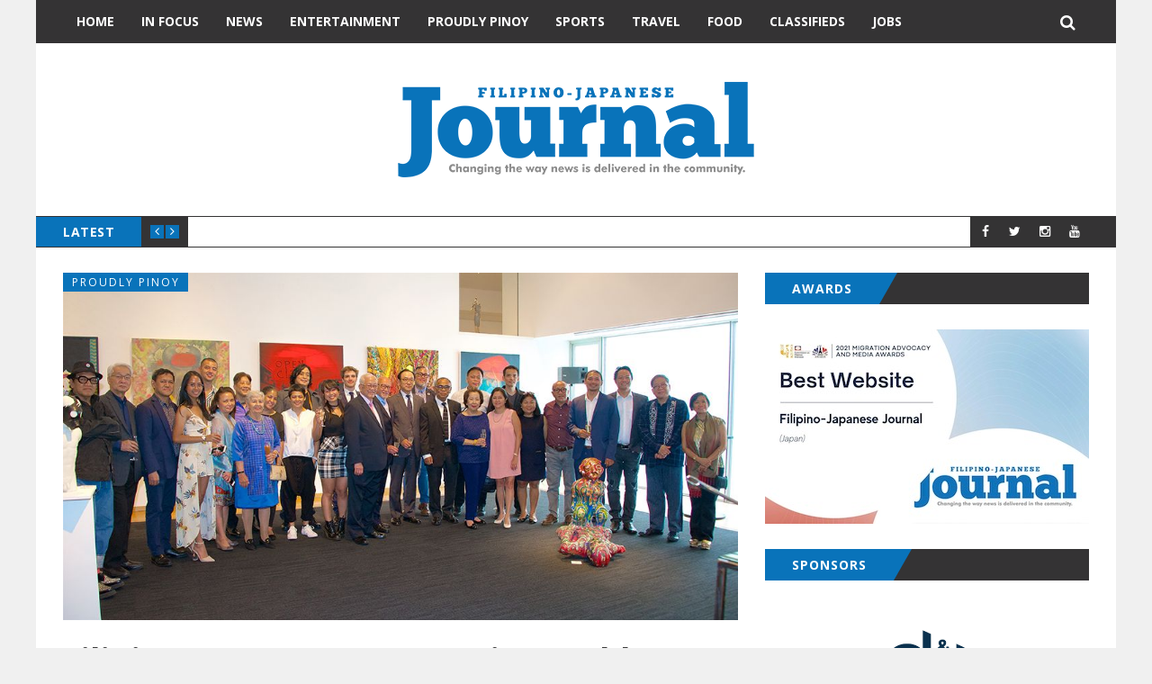

--- FILE ---
content_type: text/html; charset=utf-8
request_url: https://www.filipinojapanesejournal.com/filipino-contemporary-artists-hold-exhibit-in-tokyo/
body_size: 8160
content:
<!DOCTYPE html>
<html lang="en">
<head>
  <!-- Global site tag (gtag.js) - Google Analytics -->
  <script async src="https://www.googletagmanager.com/gtag/js?id=UA-125724363-1"></script>
  <script>
    window.dataLayer = window.dataLayer || [];
    function gtag(){dataLayer.push(arguments);}
    gtag('js', new Date());

    gtag('config', 'UA-125724363-1');
  </script>

	<meta charset="utf-8" />
	<meta http-equiv="X-UA-Compatible" content="IE=edge" />
	<title>Filipino Contemporary Artists Hold Exhibit in Tokyo</title>
	<meta name="viewport" content="width=device-width, initial-scale=1" />
  <meta name="description" content="Based in Tokyo, we feature the latest news in entertainment, lifestyle and travel; exclusive interviews and the best topics in Japan and in the Philippines." />
	<!-- stylesheets -->
	<link href='https://fonts.googleapis.com/css?family=Open+Sans:400,700' rel='stylesheet' type='text/css'>
	<link rel="stylesheet" href="https://www.filipinojapanesejournal.com/assets/css/bootstrap.min.css?v=ceb7d2ceb6">
	<link rel="stylesheet" href="https://www.filipinojapanesejournal.com/assets/css/font-awesome.min.css?v=ceb7d2ceb6">
	<link rel="stylesheet" href="https://www.filipinojapanesejournal.com/assets/css/owl.carousel.css?v=ceb7d2ceb6">
	<link rel="stylesheet" href="https://www.filipinojapanesejournal.com/assets/css/owl.transitions.css?v=ceb7d2ceb6">
	<link rel="stylesheet" type="text/css" href="https://www.filipinojapanesejournal.com/assets/css/hl-styles/monokai_sublime.css?v=ceb7d2ceb6">
	<link rel="stylesheet" type="text/css" href="https://www.filipinojapanesejournal.com/assets/css/screen.css?v=ceb7d2ceb6">
	<script>
/*====================================================
  THEME SETTINGS & GLOBAL VARIABLES
====================================================*/
//  1. Disqus comment settings
var disqus_shortname = ''; // required: replace example with your forum shortname

//  2. Fixed navbar
var fixed_navbar = false;

//  3. Latest slider Post count
var Latest_slider_post_count = 7;

//	4. Facebook Page Setting
var facebook_page_url = 'https://www.facebook.com/TheFilJapJournal';

//  5. Special tag one
var special_tag_one = 'TRAVEL';
var tag_one_post_count = 4;

//  6. Special tag one
var special_tag_two = 'ENTERTAINMENT';
var tag_two_post_count = 5;

// 7. Content API key ( it is required to work the theme perfectly)
var api_key = '086db7b25994cedcaecc87de35';
</script>
    <meta name="description" content="TOKYO – A total of 56 artworks from 56 participating Filipino artists were displayed at the recently concluded “PinTokyo: Contemporary Philippine Art Exhibition” held at the Hillside Forum (Hillside Annex F) in Shibuya.">
    <link rel="icon" href="https://www.filipinojapanesejournal.com/content/images/size/w256h256/2018/09/favicon.png" type="image/png">
    <link rel="canonical" href="https://www.filipinojapanesejournal.com/filipino-contemporary-artists-hold-exhibit-in-tokyo/">
    <meta name="referrer" content="no-referrer-when-downgrade">
    
    <meta property="og:site_name" content="Filipino-Japanese Journal">
    <meta property="og:type" content="article">
    <meta property="og:title" content="Filipino Contemporary Artists Hold Exhibit in Tokyo">
    <meta property="og:description" content="TOKYO – A total of 56 artworks from 56 participating Filipino artists were displayed at the recently concluded “PinTokyo: Contemporary Philippine Art Exhibition” held at the Hillside Forum (Hillside Annex F) in Shibuya.">
    <meta property="og:url" content="https://www.filipinojapanesejournal.com/filipino-contemporary-artists-hold-exhibit-in-tokyo/">
    <meta property="og:image" content="https://www.filipinojapanesejournal.com/content/images/2018/09/Proudly-Pinoy-Photo-3-July-2018.jpg.-2.jpg">
    <meta property="article:published_time" content="2018-07-20T12:16:00.000Z">
    <meta property="article:modified_time" content="2018-09-13T06:46:20.000Z">
    <meta property="article:tag" content="Proudly Pinoy">
    
    <meta property="article:publisher" content="https://www.facebook.com/TheFilJapJournal">
    <meta name="twitter:card" content="summary_large_image">
    <meta name="twitter:title" content="Filipino Contemporary Artists Hold Exhibit in Tokyo">
    <meta name="twitter:description" content="TOKYO – A total of 56 artworks from 56 participating Filipino artists were displayed at the recently concluded “PinTokyo: Contemporary Philippine Art Exhibition” held at the Hillside Forum (Hillside Annex F) in Shibuya.">
    <meta name="twitter:url" content="https://www.filipinojapanesejournal.com/filipino-contemporary-artists-hold-exhibit-in-tokyo/">
    <meta name="twitter:image" content="https://www.filipinojapanesejournal.com/content/images/2018/09/Proudly-Pinoy-Photo-3-July-2018.jpg.-2.jpg">
    <meta name="twitter:label1" content="Written by">
    <meta name="twitter:data1" content="Filipino-Japanese Journal">
    <meta name="twitter:label2" content="Filed under">
    <meta name="twitter:data2" content="Proudly Pinoy">
    <meta name="twitter:site" content="@FJJOfficial">
    <meta property="og:image:width" content="998">
    <meta property="og:image:height" content="513">
    
    <script type="application/ld+json">
{
    "@context": "https://schema.org",
    "@type": "Article",
    "publisher": {
        "@type": "Organization",
        "name": "Filipino-Japanese Journal",
        "url": "https://www.filipinojapanesejournal.com/",
        "logo": {
            "@type": "ImageObject",
            "url": "https://www.filipinojapanesejournal.com/content/images/2018/09/logo-2.png"
        }
    },
    "author": {
        "@type": "Person",
        "name": "Filipino-Japanese Journal",
        "image": {
            "@type": "ImageObject",
            "url": "https://www.filipinojapanesejournal.com/content/images/2018/09/FJJ-profile-photo-1.jpg",
            "width": 311,
            "height": 311
        },
        "url": "https://www.filipinojapanesejournal.com/author/fjj/",
        "sameAs": []
    },
    "headline": "Filipino Contemporary Artists Hold Exhibit in Tokyo",
    "url": "https://www.filipinojapanesejournal.com/filipino-contemporary-artists-hold-exhibit-in-tokyo/",
    "datePublished": "2018-07-20T12:16:00.000Z",
    "dateModified": "2018-09-13T06:46:20.000Z",
    "image": {
        "@type": "ImageObject",
        "url": "https://www.filipinojapanesejournal.com/content/images/2018/09/Proudly-Pinoy-Photo-3-July-2018.jpg.-2.jpg",
        "width": 998,
        "height": 513
    },
    "keywords": "Proudly Pinoy",
    "description": "TOKYO – A total of 56 artworks from 56 participating Filipino artists were displayed at the recently concluded “PinTokyo: Contemporary Philippine Art Exhibition” held at the Hillside Forum (Hillside Annex F) in Shibuya.",
    "mainEntityOfPage": "https://www.filipinojapanesejournal.com/filipino-contemporary-artists-hold-exhibit-in-tokyo/"
}
    </script>

    <meta name="generator" content="Ghost 6.13">
    <link rel="alternate" type="application/rss+xml" title="Filipino-Japanese Journal" href="https://www.filipinojapanesejournal.com/rss/">
    <script defer src="https://cdn.jsdelivr.net/ghost/portal@~2.56/umd/portal.min.js" data-i18n="true" data-ghost="https://www.filipinojapanesejournal.com/" data-key="266d064d3f5972b7044d93fb10" data-api="https://filipino-japanese-journal.ghost.io/ghost/api/content/" data-locale="en" crossorigin="anonymous"></script><style id="gh-members-styles">.gh-post-upgrade-cta-content,
.gh-post-upgrade-cta {
    display: flex;
    flex-direction: column;
    align-items: center;
    font-family: -apple-system, BlinkMacSystemFont, 'Segoe UI', Roboto, Oxygen, Ubuntu, Cantarell, 'Open Sans', 'Helvetica Neue', sans-serif;
    text-align: center;
    width: 100%;
    color: #ffffff;
    font-size: 16px;
}

.gh-post-upgrade-cta-content {
    border-radius: 8px;
    padding: 40px 4vw;
}

.gh-post-upgrade-cta h2 {
    color: #ffffff;
    font-size: 28px;
    letter-spacing: -0.2px;
    margin: 0;
    padding: 0;
}

.gh-post-upgrade-cta p {
    margin: 20px 0 0;
    padding: 0;
}

.gh-post-upgrade-cta small {
    font-size: 16px;
    letter-spacing: -0.2px;
}

.gh-post-upgrade-cta a {
    color: #ffffff;
    cursor: pointer;
    font-weight: 500;
    box-shadow: none;
    text-decoration: underline;
}

.gh-post-upgrade-cta a:hover {
    color: #ffffff;
    opacity: 0.8;
    box-shadow: none;
    text-decoration: underline;
}

.gh-post-upgrade-cta a.gh-btn {
    display: block;
    background: #ffffff;
    text-decoration: none;
    margin: 28px 0 0;
    padding: 8px 18px;
    border-radius: 4px;
    font-size: 16px;
    font-weight: 600;
}

.gh-post-upgrade-cta a.gh-btn:hover {
    opacity: 0.92;
}</style>
    <script defer src="https://cdn.jsdelivr.net/ghost/sodo-search@~1.8/umd/sodo-search.min.js" data-key="266d064d3f5972b7044d93fb10" data-styles="https://cdn.jsdelivr.net/ghost/sodo-search@~1.8/umd/main.css" data-sodo-search="https://filipino-japanese-journal.ghost.io/" data-locale="en" crossorigin="anonymous"></script>
    
    <link href="https://www.filipinojapanesejournal.com/webmentions/receive/" rel="webmention">
    <script defer src="/public/cards.min.js?v=ceb7d2ceb6"></script>
    <link rel="stylesheet" type="text/css" href="/public/cards.min.css?v=ceb7d2ceb6">
    <script defer src="/public/member-attribution.min.js?v=ceb7d2ceb6"></script>
    <script defer src="/public/ghost-stats.min.js?v=ceb7d2ceb6" data-stringify-payload="false" data-datasource="analytics_events" data-storage="localStorage" data-host="https://www.filipinojapanesejournal.com/.ghost/analytics/api/v1/page_hit"  tb_site_uuid="f41621e1-cbfc-4c07-9c7d-d2e743d2d20a" tb_post_uuid="43be59fa-b4cb-47de-b210-9b9abb19dbf2" tb_post_type="post" tb_member_uuid="undefined" tb_member_status="undefined"></script><style>:root {--ghost-accent-color: #15171A;}</style>
</head>
<body class="post-template tag-proudly-pinoy" >
	<div class="page-wrap">
	<!-- start header -->
	<header class="main-header">
		<nav class="navbar navbar-default" id="main-navbar">
			<div class="container">
				<div class="navbar-header">
					<button type="button" class="navbar-toggle collapsed" data-toggle="collapse" data-target="#navbar" aria-expanded="false" aria-controls="navbar">
					<span class="sr-only">Toggle navigation</span>
					<span class="icon-bar"></span>
					<span class="icon-bar"></span>
					<span class="icon-bar"></span>
					</button>
					<a href="#" id="search-open"><i class="fa fa-search"></i></a>
					<div class="member-nav-wrap">
						<!--<span class="member-menu-icon"><i class="fa fa-user"></i></span>-->
						<ul class="members-nav">
							<li class="nav-item menu-btn"><a href="/signup/">Subscribe</a></li>
							<li class="nav-item"><a href="/signin/">Sign in</a></li>
						</ul>
					</div>
				</div>
				<div id="navbar" class="navbar-collapse collapse">
	<ul class="nav navbar-nav">
		<li class="home "><a href="https://www.filipinojapanesejournal.com/">Home</a></li>
		<li class="in-focus "><a href="https://www.filipinojapanesejournal.com/tag/in-focus/">In Focus</a></li>
		<li class="news "><a href="https://www.filipinojapanesejournal.com/tag/news/">News</a></li>
		<li class="entertainment "><a href="https://www.filipinojapanesejournal.com/tag/entertainment/">Entertainment</a></li>
		<li class="proudly-pinoy "><a href="https://www.filipinojapanesejournal.com/tag/proudly-pinoy/">Proudly Pinoy</a></li>
		<li class="sports "><a href="https://www.filipinojapanesejournal.com/tag/sports/">Sports</a></li>
		<li class="travel "><a href="https://www.filipinojapanesejournal.com/tag/travel/">Travel</a></li>
		<li class="food "><a href="https://www.filipinojapanesejournal.com/tag/food/">Food</a></li>
		<li class="classifieds "><a href="https://www.filipinojapanesejournal.com/classifieds/">Classifieds</a></li>
		<li class="jobs "><a href="https://www.filipinojapanesejournal.com/jobs/">Jobs</a></li>
	</ul>
</div>
			</div>
		</nav>
		<div class="container logo-wrap">
			<!-- start logo -->
			<a class="logo image-logo" href="https://www.filipinojapanesejournal.com"><img src="https://www.filipinojapanesejournal.com/content/images/2018/09/logo-2.png" alt="Filipino-Japanese Journal"></a>
			<!-- end logo -->
		</div>
		<div class="secondary-bar">
	<div class="latest-slider-wrap clearfix">
		<div class="slider-title">
			latest
		</div>
		<div class="slider-nav">
			<a class="latest-prev" href=""><i class="fa fa-angle-left"></i></a>
			<a class="latest-next" href=""><i class="fa fa-angle-right"></i></a>
		</div>
		<!-- Start latest slider -->
		<div class="owl-carousel owl-theme item-wrap" id="title-slider">
		</div>
		<!-- end latest slider -->
	</div>
	<!-- social icons -->
<ul class="social-links">
	<li><a href="https://www.facebook.com/TheFilJapJournal"><i class="fa fa-facebook"></i></a></li>
	<li><a href="https://x.com/FJJOfficial"><i class="fa fa-twitter"></i></a></li>
	<li><a href="https://www.instagram.com/filipinojapanesejournal" target="_blank"><i class="fa fa-instagram"></i></a></li>
	<li><a href="https://www.youtube.com/channel/UCFvOCmZZNELSGXot6W6xfyw" target="_blank"><i class="fa fa-youtube"></i></a></li>
</ul>
</div>	</header>
	<!-- end header -->

	
<div class="container">
	<div class="row">
		<div class="col-md-8">
			<div class="row default-layout">
			<!-- start post -->
			<article class="col-sm-12 post-wrap full-post">
				<div class="featured-media">
						<div class="image-container">
							<img src="https://www.filipinojapanesejournal.com/content/images/2018/09/Proudly-Pinoy-Photo-3-July-2018.jpg.-2.jpg" alt="Filipino Contemporary Artists Hold Exhibit in Tokyo">
						</div>
					<div class="tag-list"><a href="/tag/proudly-pinoy/">Proudly Pinoy</a></div>
				</div>
				
				<h1 class="title">Filipino Contemporary Artists Hold Exhibit in Tokyo</h1>
				<div class="post-meta">
					<span class="author">
	                    <i class="fa fa-user"></i>
	                    <a href="/author/fjj/">Filipino-Japanese Journal</a>
	                </span>
	                <span class="date">
	                    <i class="fa fa-calendar-o"></i>
	                    Jul 20, 2018
	                </span>
	                <span class="comment">
	                    <i class="fa fa-comment-o"></i>
	                    <a href="/filipino-contemporary-artists-hold-exhibit-in-tokyo/#disqus_thread">0 Comments</a>
	                </span>
				</div>
				<div class="post-entry">
					<p>TOKYO – A total of 56 artworks from 56 participating Filipino artists were displayed at the recently concluded “PinTokyo: Contemporary Philippine Art Exhibition” held at the Hillside Forum (Hillside Annex F) in Shibuya.</p><p>The exhibit, held from June 20-24, was part of the celebration of the 120<sup>th</sup>Anniversary of the Proclamation of Philippine Independence and the 157<sup>th</sup> Birth Anniversary of national hero Dr. Jose Rizal.</p><figure class="kg-card kg-image-card"><img src="https://www.filipinojapanesejournal.com/content/images/2018/09/Proudly-Pinoy-Photo-3-July-2018.jpg..jpg" class="kg-image" alt loading="lazy"></figure><p>PinTokyo exhibit was organized by Pinto Museum’s Dr. Joven Cuanang in partnership with the Asian Cultural Council (ACC) and curated by Antonio Leaño. Philippine Ambassador to Japan Jose Laurel V, national artist Benedicto “BenCab” Cabrera, fashion designer Rajo Laurel and members of the Consulate and Filipino community graced the opening ceremony.</p><p>During his remarks, Cuanang said that the exhibit was dedicated to <em>“the memory of Jose Rizal, Rizal, being a man of many interests and having touched base with a lot of people in the world, echoing what we’re doing in our small way.”</em></p><p>Laurel expressed his jubilation that artworks made by Filipino artists were given the spotlight in Japan.</p><p><em>“I am very elated, honored that the Philippine artists are finally here in Japan,” </em>he said.</p><p><em>“It is a pleasure, a great privilege to grace this exhibit because these are the times where we can show the very talents of Filipinos and we can exchange cultural values. It will be a stepping stone for greater relations between our Japan and the Philippines,” </em>he added.</p><figure class="kg-card kg-image-card"><img src="https://www.filipinojapanesejournal.com/content/images/2018/09/Proudly-Pinoy-Photo-4-July-2018.jpg" class="kg-image" alt loading="lazy"></figure><p>Participating Filipino artists in the exhibit were Ambie Abaño, Arnica Acantilado, Salvador Alonday, John Paul Antido, Agnes Arellano, Candice Arellano, Welbart Bartolome, Igan D’ Bayan, Jana Benitez, Elmer Borlongan, Annie Cabigting, Ninel Constantino, Dansoy Coquilla, Jigger Cruz, Marina Cruz, Kawayan De Guia, Anton del Castillo, Daniel dela Cruz, Demetrio dela Cruz, John Paul Duray, Dexter Fernandez, Nona Garcia, Emmanuel Garibay, Sandra Fabie Gfeller, Eleanor Giron, Guerrero Habulan, Ronald Hilario, Geraldine Javier, Dondon Jeresano, Antonio C. Leaño, Erwin Leaño, Romeo Lee, Joven Mansit, Ferdinand Montemayor, Jason Moss, Raffy Napay, Leeroy New, Gemiliano Orencio, Shannah Orencio, Anthony Palomo, Lynyrd Paras, Ian Quirante, Sherwin Sacramento, Jaypee Samson, Jerson Samson, Reynaldo Samson, Jose Santos III, Brave Singh, Yasmin Sison, Dexter Sy, Rodel Tapaya, Wire Tuazon, Mark Valenzuela, Elias Miles Villanueva, Crispin Villanueva Jr., and Jay Viriña.</p><p><em>This article was originally published in Filipino-Japanese Journal July 2018 issue.</em></p><p><strong>(Photographs by Din Eugenio)</strong></p>
				</div>
			</article>
			<!-- end post -->
			<div class="share-wrap col-sm-12">
	<div class="share-wrap-inner clearfix">
		<div class="share-text h4">Share this article:</div>
		
		<ul>
			<!-- facebook -->
		<li>
			<a href="https://www.facebook.com/sharer/sharer.php?u=https://www.filipinojapanesejournal.com/filipino-contemporary-artists-hold-exhibit-in-tokyo/" onclick="window.open(this.href, 'facebook-share','width=580,height=296');return false;" title="Facebook"><i class="fa fa-facebook"></i></a>
		</li>
		<!-- twitter -->
		<li>
			<a href="https://twitter.com/share?text=Filipino%20Contemporary%20Artists%20Hold%20Exhibit%20in%20Tokyo&amp;url=https://www.filipinojapanesejournal.com/filipino-contemporary-artists-hold-exhibit-in-tokyo/" onclick="window.open(this.href, 'twitter-share', 'width=550,height=235');return false;" title="Twitter"><i class="fa fa-twitter"></i></a>
		</li>
		<!-- digg -->
		<li>
			<a href="http://www.digg.com/submit?url=https://www.filipinojapanesejournal.com/filipino-contemporary-artists-hold-exhibit-in-tokyo/" onclick="window.open(this.href, 'digg-share', 'width=490,height=530');return false;" title="Digg"><i class="fa fa-digg"></i></a>
		</li>
		<!-- reddit -->
		<li>
			<a href="http://reddit.com/submit?url=https://www.filipinojapanesejournal.com/filipino-contemporary-artists-hold-exhibit-in-tokyo/&title=Filipino Contemporary Artists Hold Exhibit in Tokyo" onclick="window.open(this.href, 'reddit-share', 'width=490,height=530');return false;" title="Reddit"><i class="fa fa-reddit"></i></a>
		</li>
		<!-- linkedin -->
		<li>
			<a href="http://www.linkedin.com/shareArticle?mini=true&url=https://www.filipinojapanesejournal.com/filipino-contemporary-artists-hold-exhibit-in-tokyo/" onclick="window.open(this.href, 'linkedin-share', 'width=490,height=530');return false;" title="Linkedin"><i class="fa fa-linkedin"></i></a>
		</li>
		<!-- pinterest -->
		<li>
			<a href="javascript:void((function()%7Bvar%20e=document.createElement('script');e.setAttribute('type','text/javascript');e.setAttribute('charset','UTF-8');e.setAttribute('src','http://assets.pinterest.com/js/pinmarklet.js?r='+Math.random()*99999999);document.body.appendChild(e)%7D)());" title="Pinterest"><i class="fa fa-pinterest"></i></a>
		</li>
		<!-- StumbleUpon-->
		<li>
			<a href="http://www.stumbleupon.com/submit?url=https://www.filipinojapanesejournal.com/filipino-contemporary-artists-hold-exhibit-in-tokyo/&title=Filipino Contemporary Artists Hold Exhibit in Tokyo" onclick="window.open(this.href, 'stumbleupon-share', 'width=490,height=530');return false;" title="StumbleUpon"><i class="fa fa-stumbleupon"></i></a>
		</li>
		</ul>
		
	</div>
</div>			<!-- start about the author -->
<div class="about-author col-sm-12 clearfix">
		<a href="/author/fjj/" title="Filipino-Japanese Journal"><img src="https://www.filipinojapanesejournal.com/content/images/2018/09/FJJ-profile-photo-1.jpg" alt="Author image" class="avatar pull-left"></a>
	<div class="details">
		<div class="author">
			<a href="/author/fjj/" class="h4">Filipino-Japanese Journal</a>
		</div>
		<div class="meta-info">
			<span class="loaction"><i class="fa fa-map-marker fa-fw"></i>Tokyo, Japan</span>
		</div>
	</div>
</div>
<!-- end about the author -->			<div class="col-sm-12">
	<div class="prev-next-wrap clearfix">
		<a class="previous-post pull-left " style="background-image: url(https://www.filipinojapanesejournal.com/content/images/2018/09/Visit-Philippines-Photo-1-July-2018-2.jpg)" href="/philippines-seeks-to-attract-more-women-travelers-from-japan/">
			<div class="prev-next-inner">
				<span class="link-text">Previous Post</span>
				<h3 class="title h4">Philippines Seeks to Attract More Women Travelers From Japan</h3>
			</div>
		</a>
	    <a class="next-post pull-right " style="background-image: url(https://www.filipinojapanesejournal.com/content/images/2018/09/Centerfold-Photo-1-June-2018-1.jpg)" href="/exclusive-get-to-know-ready-player-one-actor-win-morisaki/">
			<div class="prev-next-inner">
				<span class="link-text">Next Post</span>
				<h3 class="title h4">[EXCLUSIVE] Get to Know ‘Ready Player One’ Actor Win Morisaki</h3>
			</div>
		</a>
	</div>
</div>			<!-- start disqus comment -->
<div class="col-sm-12">
	<div class="comment-container">
		<div id="disqus_thread"></div>
		    <script type="text/javascript">
		        /* * * CONFIGURATION VARIABLES: EDIT BEFORE PASTING INTO YOUR WEBPAGE * * */
		        var disqus_shortname = disqus_shortname; // required: replace example with your forum shortname

		        /* * * DON'T EDIT BELOW THIS LINE * * */
		        (function() {
		            var dsq = document.createElement('script'); dsq.type = 'text/javascript'; dsq.async = true;
		            dsq.src = '//' + disqus_shortname + '.disqus.com/embed.js';
		            (document.getElementsByTagName('head')[0] || document.getElementsByTagName('body')[0]).appendChild(dsq);
		        })();
		    </script>
		    <noscript>Please enable JavaScript to view the <a href="http://disqus.com/?ref_noscript">comments powered by Disqus.</a></noscript>
	</div>
</div>
<!-- end disqus comment -->			</div>
		</div>
		<aside class="col-md-4">
	<div class="sidebar">
  <!-- start widget -->
<div class="widget">
	<h4 class="h5 title"><span>Awards</span></h4>
	<div class="content ad">
    <img src="https://www.filipinojapanesejournal.com/assets/images/best-website.jpg?v=ceb7d2ceb6">
	</div>
</div>
<!-- end widget -->
  <!-- start widget -->
<div class="widget">
	<h4 class="h5 title"><span>Sponsors</span></h4>
	<div class="content ad">
		<a href="https://www.dndpress.jp/" target="_blank">
    	<img src="https://www.filipinojapanesejournal.com/assets/images/dd-press.jpg?v=ceb7d2ceb6" width="300" height="423">
		</a>
	</div>
</div>
<!-- end widget -->
  <!-- start widget -->
<div class="widget">
	<h4 class="h5 title"><span>Recent Posts</span></h4>
	<div class="content recent-post">
		<div class="recent-single-post clearfix have-image">
			<a href="/japan-philippines-strengthen-security-ties-with-new-agreement/" class="post-title">
				<div class="post-thumb pull-left" style="background-image:url(https://www.filipinojapanesejournal.com/content/images/2026/01/G-sUHZhagAANKpf.jpeg)"></div>
				<div class="post-info">
					<h4 class="h5">Japan, Philippines Strengthen Security Ties with New Agreement</h4>
					<div class="date"><i class="fa fa-calendar-o"></i>January 20, 2026'</div>
				</div>
			</a>
		</div>
		<div class="recent-single-post clearfix have-image">
			<a href="/filipino-population-in-japan-rises-as-foreign-residents-reach-record-high/" class="post-title">
				<div class="post-thumb pull-left" style="background-image:url(https://www.filipinojapanesejournal.com/content/images/2026/01/Ey5H6yxpQJyCyFj9uQXovg.jpg)"></div>
				<div class="post-info">
					<h4 class="h5">Filipino Population in Japan Rises as Foreign Residents Reach Record High</h4>
					<div class="date"><i class="fa fa-calendar-o"></i>January 07, 2026'</div>
				</div>
			</a>
		</div>
		<div class="recent-single-post clearfix have-image">
			<a href="/johnny-depp-in-japan-the-artist-unveiled-the-icon-celebrated-and-a-creative-return-across-genres/" class="post-title">
				<div class="post-thumb pull-left" style="background-image:url(https://www.filipinojapanesejournal.com/content/images/2026/01/Cover-Photo-Dec-2025.jpg)"></div>
				<div class="post-info">
					<h4 class="h5">Johnny Depp in Japan: The Artist Unveiled, the Icon Celebrated, and a Creative Return Across Genres</h4>
					<div class="date"><i class="fa fa-calendar-o"></i>January 07, 2026'</div>
				</div>
			</a>
		</div>
	</div>
</div>
<!-- end widget -->  <!-- start placement widget -->
<div class="widget">
	<h4 class="h5 title"><span>Advertise With Us</span></h4>
	<div class="content">
    <p>Give your products and services more media mileage, ADVERTISE WITH US! Contact us for advertising opportunities <a href="tel:+81 80-3357-2430">+81 80-3357-2430</a>, <a href="tel:+81 80-9153-2430">+81 80-9153-2430</a> or email us at <a href="mailto:filipinojapanesejournal@yahoo.com">filipinojapanesejournal@yahoo.com</a></p>
	</div>
</div>
<!-- end placement widget -->	</div>
</aside>
	</div>
</div>

		<footer class="main-footer">
		<div class="footer-top">
			<div class="container">
				<div class="row">
					<div class="col-sm-4">
						<!-- start widget -->
<div class="widget">
	<h4 class="h5 title"><span>About Us</span></h4>
	<div class="content">
    Filipino-Japanese Journal, a publication of <a href="https://www.dndpress.jp/" target="_blank">D&amp;D Press Japan</a>, features the latest news in entertainment, lifestyle and travel; exclusive interviews and the best topics about Japan and the Philippines.
	</div>
</div>
<!-- end widget -->
					</div>
					<div class="col-sm-4">
						<!-- start contact widget -->
<div class="widget">
	<h4 class="h5 title"><span>Contact Us</span></h4>
	<div class="content">
    <ul class="phone-numbers">
      <li>Tel. Nos.: <a href="tel:+81 80-3357-2430">+81 80-3357-2430</a>; <a href="tel:+81 80-9153-2430">+81 80-9153-2430</a></li>
      <li>Fax No.: <a href="fax:+81 48-611-9078">+81 48-611-9078</a></li>
      <li>Email: <a href="mailto:filipinojapanesejournal@yahoo.com">filipinojapanesejournal@yahoo.com</a></li>
    </ul>
	</div>
</div>
<!-- end contact widget -->
					</div>
					<div class="col-sm-4">
						<!-- start tag cloud widget -->
<div class="widget">
	<h4 class="h5 title"><span>Subscribe</span></h4>
	<div class="content newsletter">
		<p>Never miss an issue of Filipino-Japanese Journal! Subscribe today and have it delivered to your doorstep.</p>
    <p>Subscribe to our digital edition <a href="https://issuu.com/filipino-japanesejournal" target="_blank">here</a>.</p>
	</div>
</div>
<!-- end tag cloud widget -->
					</div>
				</div>
			</div>
		</div>
		<div class="footer-bottom">
			<div class="container">
				<div class="row">
					<div class="col-sm-12 copyright">
						 &copy; 2026 <a href="https://www.filipinojapanesejournal.com">Filipino-Japanese Journal</a>. All rights Reserved. No part of this website may be reproduced in any manner without written permission from the publisher.
					</div>
				</div>
			</div>
		</div>
	</footer>
</div>
<a href="#" id="back-to-top"><i class="fa fa-angle-up"></i></a>
<div class="search-popup" id="popup-outer">
	<div class="close-button">
		<i class="fa fa-close"></i>
	</div>
	<div class="popup-inner">
				<form id="search-form">
					<input type="text" id="search-input" placeholder="Type to search" />
					<i class="fa fa-search input-icon"></i>
				</form>
				<div id="search-results">
					<ul class=""></ul>
				</div>
			
	</div>
</div>
<script type="text/javascript">
/* * * DON'T EDIT BELOW THIS LINE * * */
(function () {
    var s = document.createElement('script'); s.async = true;
    s.type = 'text/javascript';
    s.src = '//' + disqus_shortname + '.disqus.com/count.js';
    (document.getElementsByTagName('HEAD')[0] || document.getElementsByTagName('BODY')[0]).appendChild(s);
}());
</script>
<script>if(typeof api_key != "undefined") {
    var latestPosts = 'https://www.filipinojapanesejournal.com/ghost/api/v3/content/posts/?key='+api_key+'&include=tags&limit='+Latest_slider_post_count;
    var featuredSetOne = 'https://www.filipinojapanesejournal.com/ghost/api/v3/content/posts/?key='+api_key+'&filter=tag:'+special_tag_one.toLowerCase()+'&include=tags&limit='+tag_one_post_count;
    var featuredSetTwo = 'https://www.filipinojapanesejournal.com/ghost/api/v3/content/posts/?key='+api_key+'&filter=tag:'+special_tag_two.toLowerCase()+'&include=tags&limit='+tag_two_post_count;
    var searchApi = 'https://www.filipinojapanesejournal.com/ghost/api/v3/content/posts/?key='+api_key+'&limit=all&fields=id,title,excerpt,custom_excerpt,url,published_at&formats=plaintext';
}</script>
<script src="https://ajax.googleapis.com/ajax/libs/jquery/1.11.3/jquery.min.js"></script>
<script src="https://www.filipinojapanesejournal.com/assets/js/bootstrap.min.js?v=ceb7d2ceb6"></script>
<script src="https://www.filipinojapanesejournal.com/assets/js/plugins.js?v=ceb7d2ceb6"></script>
<script src="https://www.filipinojapanesejournal.com/assets/js/main.js?v=ceb7d2ceb6"></script>
</body>
</html>


--- FILE ---
content_type: application/javascript; charset=UTF-8
request_url: https://www.filipinojapanesejournal.com/assets/js/main.js?v=ceb7d2ceb6
body_size: 3502
content:
/*====================================================
  TABLE OF CONTENT
  1. function declearetion
  2. Initialization
====================================================*/

/*===========================
 1. function declearetion
 ==========================*/
var themeApp = {

	setNavbar: function() {
		if(typeof fixed_navbar != "undefined" && fixed_navbar == true) {
			$('#main-navbar').addClass('navbar-fixed-top');
			$('body').addClass('has-fixed-navbar');
		}
	},

	latestSlider: function() {
		var latest = $("#title-slider");
		var latestPost;
		if(latest.length && typeof Latest_slider_post_count !== 'undefined') {
			var string = '';
			$.get(latestPosts).done(function (data){
				latestPost = data.posts;
				if (latestPost.length > 0) {
					for(i = 0; i< latestPost.length ; i++) {
						var title = latestPost[i].title;
						var link = latestPost[i].url;						
						var tags = latestPost[i].tags;
						var tag_link = '';
						for(j = 0; j< tags.length ; j++) {
							var tag_name = tags[j].name;
							var tag_slug = tags[j].slug;
							tag_link += '<a class="tagged-in" href="/tag/'+tag_slug+'/">'+tag_name+'</a>';
						}
						string +='<div class="item">\
								'+tag_link+'\
								<a href="'+link+'" class="heading" title="'+title+'">'+title+'</a>\
							</div>';
					}
					latest.append(string);
					latest.owlCarousel({
						singleItem : true,
						autoPlay : 4000,
						pagination : false,
						slideSpeed : 100,
						paginationSpeed : 100,
						transitionStyle : "goDown",
					});
				}
			}).fail(function (err){
				console.log(err);
			});
			$(".latest-prev").click(function(e){
				e.preventDefault();
				latest.trigger('owl.prev');
			});
			$(".latest-next").click(function(e){
				e.preventDefault();
				latest.trigger('owl.next');
			});
		}
	},

	specialPostsSetOne: function(data){
		if($('#category-container-1').length && typeof special_tag_one !== 'undefined' && typeof tag_one_post_count !== 'undefined') {
			var filteredPosts;
			$.get(featuredSetOne).done(function (data){
				filteredPosts = data.posts;
				var string = '';
				if (filteredPosts.length > 0) {
					string = '<div class="category-wrap" id="category-type-one">\
						<h2 class="h4 category-name"><span>'+special_tag_one.replace(/-/g, ' ')+'</span></h2>\
						<div class="row default-layout">';
					for(i = 0; i< filteredPosts.length ; i++) {
						if( i < tag_one_post_count) {
							var title = filteredPosts[i].title;
							var link = filteredPosts[i].url;
							var image_link = filteredPosts[i].feature_image;
                            var tags = filteredPosts[i].tags;
							var published_at = themeApp.formatDate(filteredPosts[i].published_at);
							var content = $(filteredPosts[i].html).text().replace("<code>", "&lt;code&gt;").replace("<", "&lt;").replace(">", "&gt;");
							var content = content.split(/\s+/).slice(0,50).join(" ");
							var featured_media = '';
							var tag_link = '';
							for(j = 0; j< tags.length ; j++) {
								var tag_name = tags[j].name;
								var tag_slug = tags[j].slug;
								tag_link += '<a href="/tag/'+tag_slug+'/">'+tag_name+'</a>';
							}
							if (image_link !== null) {
								featured_media = '<div class="featured-media">\
										<a href="'+link+'" title="'+title+'">\
											<div class="image-container" style="background-image: url('+image_link+');">\
											</div>\
										</a>\
										<div class="tag-list">'+tag_link+'</div>\
									</div>';
							} else {
								featured_media = '<div class="featured-media">\
										<div class="tag-list">'+tag_link+'</div>\
									</div>';
							}
							string += '<!-- start post -->\
								<article class="col-sm-6 post-wrap">\
								'+featured_media+'\
									<h2 class="title h3"><a href="'+link+'">'+title+'</a></h2>\
									<div class="post-meta">\
			                            <span class="date">\
			                                <i class="fa fa-calendar-o"></i>&nbsp;' + published_at + '\
			                            </span>\
			                            <span class="comment">\
			                                <i class="fa fa-comment-o"></i>\
			                                <a href="'+link+'#disqus_thread">0 Comments</a>\
			                            </span>\
									</div>\
									<div class="post-entry">'+content+'</div>\
									<a class="permalink" href="'+link+'">Read More...</a>\
								</article>\
                                <!-- end post -->';
                            if(0 == (i+1) % 2) {
                                string += '<div class="clearfix"></div>'
                            }
						}
					}
					string += '</div></div>';
					$("#category-container-1").append(string);
					themeApp.commentCount();
				}
			}).fail(function (err){
				console.log(err);
			});
		}
	},

	specialPostsSetTwo: function(data) {
		if($('#category-container-2').length && typeof special_tag_two !== 'undefined' && typeof tag_two_post_count !== 'undefined') {
			var filteredPosts;
			$.get(featuredSetTwo).done(function (data){
				filteredPosts = data.posts;
				var string = '';
				if (filteredPosts.length > 0) {
					string = '<div class="category-wrap">\
						<h2 class="h4 category-name"><span>'+special_tag_two.replace(/-/g, ' ')+'</span></h2>\
						<div class="row default-layout">'
					for(i = 0; i< filteredPosts.length ; i++) {
						if( i < tag_two_post_count) {
							var title = filteredPosts[i].title;
							var link = filteredPosts[i].url;
							var image_link = filteredPosts[i].feature_image;
							var tags = filteredPosts[i].tags;
							var published_at = themeApp.formatDate(filteredPosts[i].published_at);
							var content = $(filteredPosts[i].content).text().replace("<code>", "&lt;code&gt;").replace("<", "&lt;").replace(">", "&gt;");
							var content = content.split(/\s+/).slice(0,50).join(" ");
							var featured_media = '';
							var featured_media_small = '';
							var post_class = '';
							var category_link = '';
							var tag_link = '';
							for(j = 0; j< tags.length ; j++) {
								var tag_name = tags[j].name;
								var tag_slug = tags[j].slug;
								tag_link += '<a href="/tag/'+tag_slug+'/">'+tag_name+'</a>';
							}
							if ( image_link !== null) {
								featured_media = '<div class="featured-media">\
										<a href="'+link+'">\
											<div class="image-container" style="background-image: url('+image_link+');">\
											</div>\
										</a>\
										<div class="tag-list">'+tag_link+'</div>\
									</div>';
								featured_media_small = '<div class="featured-media">\
										<a href="'+link+'">\
											<div class="image-container" style="background-image: url('+image_link+');">\
											</div>\
										</a>\
									</div>';
							} else {
								post_class = 'no-image';
							}
							if(i == 0) {
								string += '<!-- start post -->\
									<article class="col-sm-6 post-wrap">\
									'+featured_media+'\
										<h2 class="title h3"><a href="'+link+'">'+title+'</a></h2>\
										<div class="post-meta">\
				                            <span class="date">\
				                                <i class="fa fa-calendar-o"></i>&nbsp;'+published_at+'\
				                            </span>\
				                            <span class="comment">\
				                                <i class="fa fa-comment-o"></i>\
				                                <a href="'+link+'#disqus_thread">0 Comments</a>\
				                            </span>\
										</div>\
										<div class="post-entry">'+content+'</div>\
										<a class="permalink" href="'+link+'">Read More...</a>\
									</article>\
									<!-- end post -->';
							} else {
								string +='<!-- start post -->\
							<article class="col-sm-6 post-wrap small-entry '+post_class+' clearfix">\
								'+featured_media_small+'\
								<div class="post-details">\
								<div class="tag-list">'+tag_link+'</div>\
									<h2 class="title h5"><a href="'+link+'">'+title+'</a></h2>\
									<div class="post-meta">\
			                            <span class="date">\
			                                <i class="fa fa-calendar-o"></i>&nbsp;'+published_at+'\
			                            </span>\
			                            <span class="comment">\
			                               <i class="fa fa-comment-o"></i>\
				                                <a href="'+link+'#disqus_thread">0 Comments</a>\
			                            </span>\
									</div>\
								</div>\
							</article>\
							<!-- end post -->';
							}
						}
					}
					string += '</div></div>';
					$('#category-container-2').append(string);
					themeApp.commentCount();
				}
			}).fail(function (err){
				console.log(err);
			});
		}
	},
	formatDate: function(dt) {
		var d = new Date(dt);
		var month_name = ['Jan', 'Feb', 'Mar', 'Apr', 'May', 'Jun', 'Jul', 'Aug', 'Sep', 'Oct', 'Nov', 'Dec'];
		var month = month_name[d.getMonth()];
		var date = d.getDate();
		var year = d.getFullYear();
		var formatted_dt = month+' '+date+','+' '+year;
		return formatted_dt;
	},

	responsiveIframe: function() {
		$('.full-post').fitVids();
	},

	commentCount: function () {
	    var s = document.createElement('script'); s.async = true;
	    s.type = 'text/javascript';
	    s.src = 'http://' + disqus_shortname + '.disqus.com/count.js';
	    (document.getElementsByTagName('HEAD')[0] || document.getElementsByTagName('BODY')[0]).appendChild(s);
	},

	highlighter: function() {
		$('pre code').each(function(i, block) {
		    hljs.highlightBlock(block);
		});
	},

	facebook:function() {
		if ($('.fb').length && typeof facebook_page_url !== 'undefined' && facebook_page_url !== '') {
			var facebook_sdk_script = '<div id="fb-root"></div><script>(function(d, s, id) {var js, fjs = d.getElementsByTagName(s)[0];if (d.getElementById(id)) return;js = d.createElement(s); js.id = id;js.src = "//connect.facebook.net/en_US/sdk.js#xfbml=1&version=v2.4";fjs.parentNode.insertBefore(js, fjs);}(document, \'script\', \'facebook-jssdk\'));</script>'
			var fb_page = '<div class="fb-page" data-href="'+facebook_page_url+'" data-small-header="false" data-adapt-container-width="true" data-hide-cover="false" data-show-facepile="true" data-show-posts="false"><div class="fb-xfbml-parse-ignore">Facebook</div></div>';
			$('body').append(facebook_sdk_script);
			$('.fb').append(fb_page);
			$(".fb").fitVids();
		}
	},

	SearchProcess: function() {
        var list = [];
        $('#search-open').on('click', function(e) {
            e.preventDefault();
            if (list.length == 0 && typeof searchApi !== undefined) {
                $.get(searchApi)
                .done(function(data){
                    list = data.posts;
                    search();
                })
                .fail(function (err){
                    console.log(err);
                });
            }
            $('.search-popup').addClass('visible');
            $('#search-input').css('visibility', 'visible').focus();
        });
        $('.close-button').on('click', function(e) {
            e.preventDefault();
            $('.search-popup').removeClass('visible');
            $('#search-input').val("");
            $("#search-results").empty();
        });
        function search() {
            if(list.length > 0) {
                var options = {
                    shouldSort: true,
                    tokenize: true,
                    matchAllTokens: true,
                    threshold: 0,
                    location: 0,
                    distance: 100,
                    maxPatternLength: 32,
                    minMatchCharLength: 1,
                    keys: [{
                        name: 'title'
                    }, {
                        name: 'plaintext'
                    }]
                }
                fuse = new Fuse(list, options);
                $('#search-input').on("keyup", function(){
                    keyWord = this.value;
                    var result = fuse.search(keyWord);
                    var output = '';
                    var language = $('html').attr('lang');
                    $.each(result, function(key, val) {
                        var pubDate = new Date(val.published_at).toLocaleDateString(language, {
                            day:'numeric',
                            month: 'long',
                            year: 'numeric'
                        })
                        output += '<div id="'+ val.id +'" class="result-item">';
                        output += '<a href="'+ val.url +'"><div class="title">'+ val.title +'</div>';
                        output += '<div class="date">' + pubDate + '</div></a>';
                        output += '</div>';
                    });
                    $("#search-results").html(output);
                });
            }
        }
    },
	gallery: function() {
		var images = document.querySelectorAll('.kg-gallery-image img');
		images.forEach(function (image) {
			var container = image.closest('.kg-gallery-image');
			var width = image.attributes.width.value;
			var height = image.attributes.height.value;
			var ratio = width / height;
			container.style.flex = ratio + ' 1 0%';
		});
		mediumZoom('.kg-gallery-image img', {
			margin: 30
		});
	},
	backToTop: function() {
		$(window).scroll(function(){
			if ($(this).scrollTop() > 100) {
				$('#back-to-top').fadeIn();
			} else {
				$('#back-to-top').fadeOut();
			}
		});
		$('#back-to-top').on('click', function(e){
			e.preventDefault();
			$('html, body').animate({scrollTop : 0},1000);
			return false;
		});
	},
	notifications: function() {
		// Parse the URL parameter
		function getParameterByName(name, url) {
			if (!url) url = window.location.href;
			name = name.replace(/[\[\]]/g, '\\$&');
			var regex = new RegExp('[?&]' + name + '(=([^&#]*)|&|#|$)'),
				results = regex.exec(url);
			if (!results) return null;
			if (!results[2]) return '';
			return decodeURIComponent(results[2].replace(/\+/g, ' '));
		}

		// Give the parameter a variable name
		var action = getParameterByName('action');
		var stripe = getParameterByName('stripe');

		if (action == 'subscribe') {
			$('body').addClass("subscribe-success");
		}
		if (action == 'signup') {
			window.location = '/signup/?action=checkout';
		}
		if (action == 'checkout') {
			$('body').addClass("signup-success");
		}
		if (action == 'signin') {
			$('body').addClass("signin-success");
		}
		if (stripe == 'success') {
			$('body').addClass("checkout-success");
		}
		$('.notification-close').click(function () {
			$(this).parent().addClass('closed');
			var uri = window.location.toString();
			if (uri.indexOf("?") > 0) {
				var clean_uri = uri.substring(0, uri.indexOf("?"));
				window.history.replaceState({}, document.title, clean_uri);
			}
		});
	},
	init:function(){
		themeApp.setNavbar();
		themeApp.latestSlider();
		themeApp.specialPostsSetOne();
		themeApp.specialPostsSetTwo();
		themeApp.facebook();
		themeApp.responsiveIframe();
		themeApp.highlighter();
		themeApp.SearchProcess();
		themeApp.gallery();
		themeApp.backToTop();
		themeApp.notifications();
	}
}

/*===========================
2. Initialization
==========================*/
$(document).ready(function(){
	themeApp.init();
});